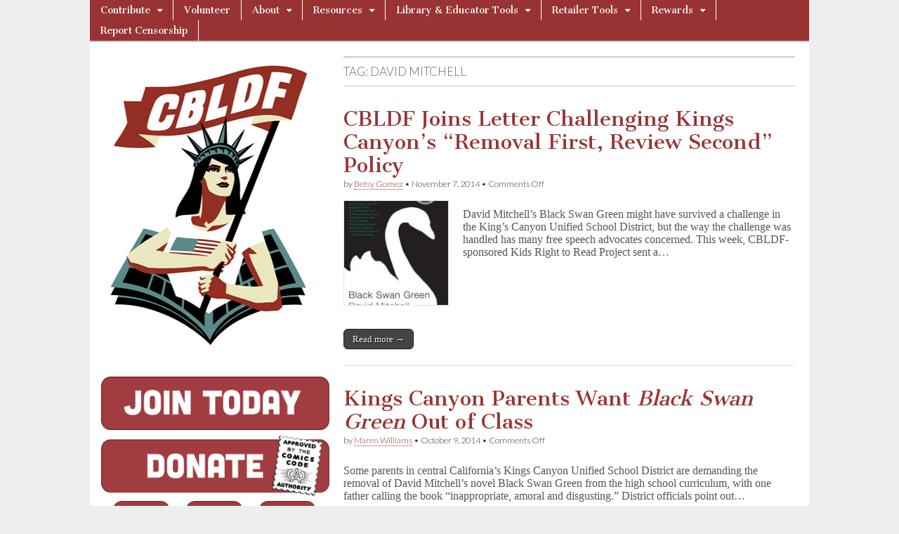

--- FILE ---
content_type: text/html; charset=UTF-8
request_url: https://cbldf.org/tag/david-mitchell/
body_size: 11868
content:
<!DOCTYPE html>
<html lang="en-US">
<head>
	<meta charset="UTF-8" />
	<meta name="viewport" content="width=device-width, initial-scale=1.0" />
	<link rel="profile" href="https://gmpg.org/xfn/11" />
	<link rel="pingback" href="https://cbldf.org/xmlrpc.php" />
	<title>david mitchell &#8211; Comic Book Legal Defense Fund</title>
<meta name='robots' content='max-image-preview:large' />
<link rel='dns-prefetch' href='//fonts.googleapis.com' />
<link rel="alternate" type="application/rss+xml" title="Comic Book Legal Defense Fund &raquo; Feed" href="https://cbldf.org/feed/" />
<link rel="alternate" type="application/rss+xml" title="Comic Book Legal Defense Fund &raquo; Comments Feed" href="https://cbldf.org/comments/feed/" />
<link rel="alternate" type="application/rss+xml" title="Comic Book Legal Defense Fund &raquo; david mitchell Tag Feed" href="https://cbldf.org/tag/david-mitchell/feed/" />
<script type="text/javascript">
/* <![CDATA[ */
window._wpemojiSettings = {"baseUrl":"https:\/\/s.w.org\/images\/core\/emoji\/15.0.3\/72x72\/","ext":".png","svgUrl":"https:\/\/s.w.org\/images\/core\/emoji\/15.0.3\/svg\/","svgExt":".svg","source":{"concatemoji":"https:\/\/cbldf.org\/wp-includes\/js\/wp-emoji-release.min.js?ver=51091720a8aa1f0f9c3c9c6baeda7143"}};
/*! This file is auto-generated */
!function(i,n){var o,s,e;function c(e){try{var t={supportTests:e,timestamp:(new Date).valueOf()};sessionStorage.setItem(o,JSON.stringify(t))}catch(e){}}function p(e,t,n){e.clearRect(0,0,e.canvas.width,e.canvas.height),e.fillText(t,0,0);var t=new Uint32Array(e.getImageData(0,0,e.canvas.width,e.canvas.height).data),r=(e.clearRect(0,0,e.canvas.width,e.canvas.height),e.fillText(n,0,0),new Uint32Array(e.getImageData(0,0,e.canvas.width,e.canvas.height).data));return t.every(function(e,t){return e===r[t]})}function u(e,t,n){switch(t){case"flag":return n(e,"\ud83c\udff3\ufe0f\u200d\u26a7\ufe0f","\ud83c\udff3\ufe0f\u200b\u26a7\ufe0f")?!1:!n(e,"\ud83c\uddfa\ud83c\uddf3","\ud83c\uddfa\u200b\ud83c\uddf3")&&!n(e,"\ud83c\udff4\udb40\udc67\udb40\udc62\udb40\udc65\udb40\udc6e\udb40\udc67\udb40\udc7f","\ud83c\udff4\u200b\udb40\udc67\u200b\udb40\udc62\u200b\udb40\udc65\u200b\udb40\udc6e\u200b\udb40\udc67\u200b\udb40\udc7f");case"emoji":return!n(e,"\ud83d\udc26\u200d\u2b1b","\ud83d\udc26\u200b\u2b1b")}return!1}function f(e,t,n){var r="undefined"!=typeof WorkerGlobalScope&&self instanceof WorkerGlobalScope?new OffscreenCanvas(300,150):i.createElement("canvas"),a=r.getContext("2d",{willReadFrequently:!0}),o=(a.textBaseline="top",a.font="600 32px Arial",{});return e.forEach(function(e){o[e]=t(a,e,n)}),o}function t(e){var t=i.createElement("script");t.src=e,t.defer=!0,i.head.appendChild(t)}"undefined"!=typeof Promise&&(o="wpEmojiSettingsSupports",s=["flag","emoji"],n.supports={everything:!0,everythingExceptFlag:!0},e=new Promise(function(e){i.addEventListener("DOMContentLoaded",e,{once:!0})}),new Promise(function(t){var n=function(){try{var e=JSON.parse(sessionStorage.getItem(o));if("object"==typeof e&&"number"==typeof e.timestamp&&(new Date).valueOf()<e.timestamp+604800&&"object"==typeof e.supportTests)return e.supportTests}catch(e){}return null}();if(!n){if("undefined"!=typeof Worker&&"undefined"!=typeof OffscreenCanvas&&"undefined"!=typeof URL&&URL.createObjectURL&&"undefined"!=typeof Blob)try{var e="postMessage("+f.toString()+"("+[JSON.stringify(s),u.toString(),p.toString()].join(",")+"));",r=new Blob([e],{type:"text/javascript"}),a=new Worker(URL.createObjectURL(r),{name:"wpTestEmojiSupports"});return void(a.onmessage=function(e){c(n=e.data),a.terminate(),t(n)})}catch(e){}c(n=f(s,u,p))}t(n)}).then(function(e){for(var t in e)n.supports[t]=e[t],n.supports.everything=n.supports.everything&&n.supports[t],"flag"!==t&&(n.supports.everythingExceptFlag=n.supports.everythingExceptFlag&&n.supports[t]);n.supports.everythingExceptFlag=n.supports.everythingExceptFlag&&!n.supports.flag,n.DOMReady=!1,n.readyCallback=function(){n.DOMReady=!0}}).then(function(){return e}).then(function(){var e;n.supports.everything||(n.readyCallback(),(e=n.source||{}).concatemoji?t(e.concatemoji):e.wpemoji&&e.twemoji&&(t(e.twemoji),t(e.wpemoji)))}))}((window,document),window._wpemojiSettings);
/* ]]> */
</script>
<style id='wp-emoji-styles-inline-css' type='text/css'>

	img.wp-smiley, img.emoji {
		display: inline !important;
		border: none !important;
		box-shadow: none !important;
		height: 1em !important;
		width: 1em !important;
		margin: 0 0.07em !important;
		vertical-align: -0.1em !important;
		background: none !important;
		padding: 0 !important;
	}
</style>
<link rel='stylesheet' id='wp-block-library-css' href='https://cbldf.org/wp-includes/css/dist/block-library/style.min.css?ver=51091720a8aa1f0f9c3c9c6baeda7143' type='text/css' media='all' />
<style id='pdfemb-pdf-embedder-viewer-style-inline-css' type='text/css'>
.wp-block-pdfemb-pdf-embedder-viewer{max-width:none}

</style>
<style id='classic-theme-styles-inline-css' type='text/css'>
/*! This file is auto-generated */
.wp-block-button__link{color:#fff;background-color:#32373c;border-radius:9999px;box-shadow:none;text-decoration:none;padding:calc(.667em + 2px) calc(1.333em + 2px);font-size:1.125em}.wp-block-file__button{background:#32373c;color:#fff;text-decoration:none}
</style>
<style id='global-styles-inline-css' type='text/css'>
:root{--wp--preset--aspect-ratio--square: 1;--wp--preset--aspect-ratio--4-3: 4/3;--wp--preset--aspect-ratio--3-4: 3/4;--wp--preset--aspect-ratio--3-2: 3/2;--wp--preset--aspect-ratio--2-3: 2/3;--wp--preset--aspect-ratio--16-9: 16/9;--wp--preset--aspect-ratio--9-16: 9/16;--wp--preset--color--black: #000000;--wp--preset--color--cyan-bluish-gray: #abb8c3;--wp--preset--color--white: #ffffff;--wp--preset--color--pale-pink: #f78da7;--wp--preset--color--vivid-red: #cf2e2e;--wp--preset--color--luminous-vivid-orange: #ff6900;--wp--preset--color--luminous-vivid-amber: #fcb900;--wp--preset--color--light-green-cyan: #7bdcb5;--wp--preset--color--vivid-green-cyan: #00d084;--wp--preset--color--pale-cyan-blue: #8ed1fc;--wp--preset--color--vivid-cyan-blue: #0693e3;--wp--preset--color--vivid-purple: #9b51e0;--wp--preset--gradient--vivid-cyan-blue-to-vivid-purple: linear-gradient(135deg,rgba(6,147,227,1) 0%,rgb(155,81,224) 100%);--wp--preset--gradient--light-green-cyan-to-vivid-green-cyan: linear-gradient(135deg,rgb(122,220,180) 0%,rgb(0,208,130) 100%);--wp--preset--gradient--luminous-vivid-amber-to-luminous-vivid-orange: linear-gradient(135deg,rgba(252,185,0,1) 0%,rgba(255,105,0,1) 100%);--wp--preset--gradient--luminous-vivid-orange-to-vivid-red: linear-gradient(135deg,rgba(255,105,0,1) 0%,rgb(207,46,46) 100%);--wp--preset--gradient--very-light-gray-to-cyan-bluish-gray: linear-gradient(135deg,rgb(238,238,238) 0%,rgb(169,184,195) 100%);--wp--preset--gradient--cool-to-warm-spectrum: linear-gradient(135deg,rgb(74,234,220) 0%,rgb(151,120,209) 20%,rgb(207,42,186) 40%,rgb(238,44,130) 60%,rgb(251,105,98) 80%,rgb(254,248,76) 100%);--wp--preset--gradient--blush-light-purple: linear-gradient(135deg,rgb(255,206,236) 0%,rgb(152,150,240) 100%);--wp--preset--gradient--blush-bordeaux: linear-gradient(135deg,rgb(254,205,165) 0%,rgb(254,45,45) 50%,rgb(107,0,62) 100%);--wp--preset--gradient--luminous-dusk: linear-gradient(135deg,rgb(255,203,112) 0%,rgb(199,81,192) 50%,rgb(65,88,208) 100%);--wp--preset--gradient--pale-ocean: linear-gradient(135deg,rgb(255,245,203) 0%,rgb(182,227,212) 50%,rgb(51,167,181) 100%);--wp--preset--gradient--electric-grass: linear-gradient(135deg,rgb(202,248,128) 0%,rgb(113,206,126) 100%);--wp--preset--gradient--midnight: linear-gradient(135deg,rgb(2,3,129) 0%,rgb(40,116,252) 100%);--wp--preset--font-size--small: 13px;--wp--preset--font-size--medium: 20px;--wp--preset--font-size--large: 36px;--wp--preset--font-size--x-large: 42px;--wp--preset--spacing--20: 0.44rem;--wp--preset--spacing--30: 0.67rem;--wp--preset--spacing--40: 1rem;--wp--preset--spacing--50: 1.5rem;--wp--preset--spacing--60: 2.25rem;--wp--preset--spacing--70: 3.38rem;--wp--preset--spacing--80: 5.06rem;--wp--preset--shadow--natural: 6px 6px 9px rgba(0, 0, 0, 0.2);--wp--preset--shadow--deep: 12px 12px 50px rgba(0, 0, 0, 0.4);--wp--preset--shadow--sharp: 6px 6px 0px rgba(0, 0, 0, 0.2);--wp--preset--shadow--outlined: 6px 6px 0px -3px rgba(255, 255, 255, 1), 6px 6px rgba(0, 0, 0, 1);--wp--preset--shadow--crisp: 6px 6px 0px rgba(0, 0, 0, 1);}:where(.is-layout-flex){gap: 0.5em;}:where(.is-layout-grid){gap: 0.5em;}body .is-layout-flex{display: flex;}.is-layout-flex{flex-wrap: wrap;align-items: center;}.is-layout-flex > :is(*, div){margin: 0;}body .is-layout-grid{display: grid;}.is-layout-grid > :is(*, div){margin: 0;}:where(.wp-block-columns.is-layout-flex){gap: 2em;}:where(.wp-block-columns.is-layout-grid){gap: 2em;}:where(.wp-block-post-template.is-layout-flex){gap: 1.25em;}:where(.wp-block-post-template.is-layout-grid){gap: 1.25em;}.has-black-color{color: var(--wp--preset--color--black) !important;}.has-cyan-bluish-gray-color{color: var(--wp--preset--color--cyan-bluish-gray) !important;}.has-white-color{color: var(--wp--preset--color--white) !important;}.has-pale-pink-color{color: var(--wp--preset--color--pale-pink) !important;}.has-vivid-red-color{color: var(--wp--preset--color--vivid-red) !important;}.has-luminous-vivid-orange-color{color: var(--wp--preset--color--luminous-vivid-orange) !important;}.has-luminous-vivid-amber-color{color: var(--wp--preset--color--luminous-vivid-amber) !important;}.has-light-green-cyan-color{color: var(--wp--preset--color--light-green-cyan) !important;}.has-vivid-green-cyan-color{color: var(--wp--preset--color--vivid-green-cyan) !important;}.has-pale-cyan-blue-color{color: var(--wp--preset--color--pale-cyan-blue) !important;}.has-vivid-cyan-blue-color{color: var(--wp--preset--color--vivid-cyan-blue) !important;}.has-vivid-purple-color{color: var(--wp--preset--color--vivid-purple) !important;}.has-black-background-color{background-color: var(--wp--preset--color--black) !important;}.has-cyan-bluish-gray-background-color{background-color: var(--wp--preset--color--cyan-bluish-gray) !important;}.has-white-background-color{background-color: var(--wp--preset--color--white) !important;}.has-pale-pink-background-color{background-color: var(--wp--preset--color--pale-pink) !important;}.has-vivid-red-background-color{background-color: var(--wp--preset--color--vivid-red) !important;}.has-luminous-vivid-orange-background-color{background-color: var(--wp--preset--color--luminous-vivid-orange) !important;}.has-luminous-vivid-amber-background-color{background-color: var(--wp--preset--color--luminous-vivid-amber) !important;}.has-light-green-cyan-background-color{background-color: var(--wp--preset--color--light-green-cyan) !important;}.has-vivid-green-cyan-background-color{background-color: var(--wp--preset--color--vivid-green-cyan) !important;}.has-pale-cyan-blue-background-color{background-color: var(--wp--preset--color--pale-cyan-blue) !important;}.has-vivid-cyan-blue-background-color{background-color: var(--wp--preset--color--vivid-cyan-blue) !important;}.has-vivid-purple-background-color{background-color: var(--wp--preset--color--vivid-purple) !important;}.has-black-border-color{border-color: var(--wp--preset--color--black) !important;}.has-cyan-bluish-gray-border-color{border-color: var(--wp--preset--color--cyan-bluish-gray) !important;}.has-white-border-color{border-color: var(--wp--preset--color--white) !important;}.has-pale-pink-border-color{border-color: var(--wp--preset--color--pale-pink) !important;}.has-vivid-red-border-color{border-color: var(--wp--preset--color--vivid-red) !important;}.has-luminous-vivid-orange-border-color{border-color: var(--wp--preset--color--luminous-vivid-orange) !important;}.has-luminous-vivid-amber-border-color{border-color: var(--wp--preset--color--luminous-vivid-amber) !important;}.has-light-green-cyan-border-color{border-color: var(--wp--preset--color--light-green-cyan) !important;}.has-vivid-green-cyan-border-color{border-color: var(--wp--preset--color--vivid-green-cyan) !important;}.has-pale-cyan-blue-border-color{border-color: var(--wp--preset--color--pale-cyan-blue) !important;}.has-vivid-cyan-blue-border-color{border-color: var(--wp--preset--color--vivid-cyan-blue) !important;}.has-vivid-purple-border-color{border-color: var(--wp--preset--color--vivid-purple) !important;}.has-vivid-cyan-blue-to-vivid-purple-gradient-background{background: var(--wp--preset--gradient--vivid-cyan-blue-to-vivid-purple) !important;}.has-light-green-cyan-to-vivid-green-cyan-gradient-background{background: var(--wp--preset--gradient--light-green-cyan-to-vivid-green-cyan) !important;}.has-luminous-vivid-amber-to-luminous-vivid-orange-gradient-background{background: var(--wp--preset--gradient--luminous-vivid-amber-to-luminous-vivid-orange) !important;}.has-luminous-vivid-orange-to-vivid-red-gradient-background{background: var(--wp--preset--gradient--luminous-vivid-orange-to-vivid-red) !important;}.has-very-light-gray-to-cyan-bluish-gray-gradient-background{background: var(--wp--preset--gradient--very-light-gray-to-cyan-bluish-gray) !important;}.has-cool-to-warm-spectrum-gradient-background{background: var(--wp--preset--gradient--cool-to-warm-spectrum) !important;}.has-blush-light-purple-gradient-background{background: var(--wp--preset--gradient--blush-light-purple) !important;}.has-blush-bordeaux-gradient-background{background: var(--wp--preset--gradient--blush-bordeaux) !important;}.has-luminous-dusk-gradient-background{background: var(--wp--preset--gradient--luminous-dusk) !important;}.has-pale-ocean-gradient-background{background: var(--wp--preset--gradient--pale-ocean) !important;}.has-electric-grass-gradient-background{background: var(--wp--preset--gradient--electric-grass) !important;}.has-midnight-gradient-background{background: var(--wp--preset--gradient--midnight) !important;}.has-small-font-size{font-size: var(--wp--preset--font-size--small) !important;}.has-medium-font-size{font-size: var(--wp--preset--font-size--medium) !important;}.has-large-font-size{font-size: var(--wp--preset--font-size--large) !important;}.has-x-large-font-size{font-size: var(--wp--preset--font-size--x-large) !important;}
:where(.wp-block-post-template.is-layout-flex){gap: 1.25em;}:where(.wp-block-post-template.is-layout-grid){gap: 1.25em;}
:where(.wp-block-columns.is-layout-flex){gap: 2em;}:where(.wp-block-columns.is-layout-grid){gap: 2em;}
:root :where(.wp-block-pullquote){font-size: 1.5em;line-height: 1.6;}
</style>
<link rel='stylesheet' id='parente2-style-css' href='https://cbldf.org/wp-content/themes/magazine-basic/style.css?ver=51091720a8aa1f0f9c3c9c6baeda7143' type='text/css' media='all' />
<link rel='stylesheet' id='childe2-style-css' href='https://cbldf.org/wp-content/themes/ComicBookLegalDefenseFund/style.css?ver=51091720a8aa1f0f9c3c9c6baeda7143' type='text/css' media='all' />
<link rel='stylesheet' id='google_fonts-css' href='//fonts.googleapis.com/css?family=Cantata+One|Lato:300,700' type='text/css' media='all' />
<link rel='stylesheet' id='theme_stylesheet-css' href='https://cbldf.org/wp-content/themes/ComicBookLegalDefenseFund/style.css?ver=51091720a8aa1f0f9c3c9c6baeda7143' type='text/css' media='all' />
<link rel='stylesheet' id='font_awesome-css' href='https://cbldf.org/wp-content/themes/magazine-basic/library/css/font-awesome.css?ver=4.7.0' type='text/css' media='all' />
<!--n2css--><!--n2js--><script type="text/javascript" src="https://cbldf.org/wp-includes/js/jquery/jquery.min.js?ver=3.7.1" id="jquery-core-js"></script>
<script type="text/javascript" src="https://cbldf.org/wp-includes/js/jquery/jquery-migrate.min.js?ver=3.4.1" id="jquery-migrate-js"></script>
<link rel="https://api.w.org/" href="https://cbldf.org/wp-json/" /><link rel="alternate" title="JSON" type="application/json" href="https://cbldf.org/wp-json/wp/v2/tags/751" /><link rel="EditURI" type="application/rsd+xml" title="RSD" href="https://cbldf.org/xmlrpc.php?rsd" />
<style>
#site-title a,#site-description{position:absolute !important;clip:rect(1px 1px 1px 1px);clip:rect(1px, 1px, 1px, 1px)}
#page{background-color:#ffffff}
.entry-meta a,.entry-content a,.widget a{color:#993333}
</style>
	<style type="text/css" id="custom-background-css">
body.custom-background { background-image: url("https://cbldf.org/wp-content/themes/magazine-basic/library/images/solid.png"); background-position: left top; background-size: auto; background-repeat: repeat; background-attachment: scroll; }
</style>
	<link rel="icon" href="https://cbldf.org/wp-content/uploads/2020/05/cropped-SiteIcon-1-32x32.png" sizes="32x32" />
<link rel="icon" href="https://cbldf.org/wp-content/uploads/2020/05/cropped-SiteIcon-1-192x192.png" sizes="192x192" />
<link rel="apple-touch-icon" href="https://cbldf.org/wp-content/uploads/2020/05/cropped-SiteIcon-1-180x180.png" />
<meta name="msapplication-TileImage" content="https://cbldf.org/wp-content/uploads/2020/05/cropped-SiteIcon-1-270x270.png" />
		<style type="text/css" id="wp-custom-css">
			body {
    font-family: serif;
}
h2.entry-title.taggedlink a {
    color: #993333!important;
}
img#site-logo-main {
    width: 100%;
}
.textwidget.custom-html-widget {
    padding: 0;
}
nav#site-navigation {
    background: #993333;
}
div#page {
    max-width: 1024px;
}
aside#custom_html-3 {
    border: none;
}
div#secondary {
    padding: 0;
}
.widget {
    background: none;
}
#footer {
    max-width: 1024px;
    position: relative;
    left: 50%;
    transform: translateX(-50%);
	  width: 100%;
    font-size: 11px;
    border-top: 2px solid #aaa;
    background: #fff;
    color: #444;
  	text-shadow: none;
    height: 40px;
}
#footer a {
    color: #444;
}
span.fl {
    position: relative;
    left: 50%;
    transform: translateX(-50%);
}
p.copyright.c12 .fr {
    display: none;
}
#page {
    margin: 0 auto 0px!important;
}
div#banners-sidebar {
    padding-left: 16px;
}
.post-category {
    display: none;
}
.fpm_readon a {
    clear: both;
    text-align: center;
    display: block;
    color: #fff;
    margin: 12px 0;
    background: #aaa;
    padding: 0px 8px;
    font-size: 11px;
    line-height: 20px;
    float: left;
}
.home .entry-content img {
    width: 60%;
    float: left;
    margin-right: 20px!important;
}
div#primary > .row > article img {
    width: 33%;
    float: left;
    margin-right: 20px!important;
}
#site-navigation li:hover {
    background: #6c2219;
}
ul.sub-menu {
    background: #993333!important;
}
#site-navigation li li:hover {
    background: #6c2219;
}
body.custom-background {
    background-image: none;
    background: #eee;
}
#main {
margin-top: -20px;
    border-top: 2px solid #ccc;
    padding-top: 20px;
}
.menus li a {
    padding: 4px 15px;
	  text-shadow: none;  
}
img#site-logo-main {
    width: 88%;
    position: relative;
    left: 50%;
    transform: translateX(-50%);
}
#page {
    box-shadow: none;
}
/*.entry-content > p:first-child {
    display: none;
}*/
.widget {
    border: none;
}
aside#custom_html-3 {
    padding: 0;
    margin: 0;
}
aside#custom_html-6 iframe {
    height: 200px;
    margin-left: 12px;
}

div#follow img {
    width: 90px;
    margin: 0 7px;
}

.n2-section-smartslider {
    position: relative;
    width: 100%;
    border: 5px solid #669999;
    margin-bottom: 16px;
}

body, .n2-ss-slider .n2-ow {
    font-family: serif!important;
}
.hungryfeed_items td {
    border: 0!important;
}
p {
    line-height: 18px;
}
h2.headline {
    display: none;
}

div.hungryfeed_item {
    margin-bottom: 40px!important;
}

aside#text-2 h3 {
    font-size: 24px;
    font-weight: 700;
}

div#posts-pagination {
    display: none;
}

aside#custom_html-4 {
    padding: 0;
    margin: 0;
    width: 80%;
    margin-left: 20px;
}

/*.entry-content p {
   display: inline-block;
}*/

.home .entry-content p {
   display: block;
}
@media screen and (min-width:767px) {
.menus ul ul li:hover > ul {
    width: min-content!important;
}

#site-navigation li a {
    width: max-content!important;
}

.menus ul li:hover > ul {
    width: min-content!important;
}

ul#menu-top-menu > li#menu-item-8311 > .sub-menu > .menu-item > a {
    width: 300px!important;
}	
}

p {
  font-size: 16px; /* Adjust the font size as needed */
}


ul.wp-block-list li {
	font-size: 16px;
    line-height: 1.15; /* Adjust this value as needed */
}

.entry-content ul li {
         padding-bottom: 15px;
       }

/*
.single-post div#primary img { position: relative; left: 50%; transform: translateX(-50%); }*/		</style>
		</head>

<body data-rsssl=1 class="archive tag tag-david-mitchell tag-751 custom-background">
	<div id="page" class="grid  ">
		<header id="header" class="row" role="banner">
			<div class="c12">
				<div id="mobile-menu">
					<a href="#" class="left-menu"><i class="fa fa-reorder"></i></a>
					<a href="#"><i class="fa fa-search"></i></a>
				</div>
				<div id="drop-down-search"><form role="search" method="get" class="search-form" action="https://cbldf.org/">
				<label>
					<span class="screen-reader-text">Search for:</span>
					<input type="search" class="search-field" placeholder="Search &hellip;" value="" name="s" />
				</label>
				<input type="submit" class="search-submit" value="Search" />
			</form></div>

								<div class="title-logo-wrapper remove">
										<div class="header-group">
												<div id="site-title"><a href="https://cbldf.org" title="Comic Book Legal Defense Fund" rel="home">Comic Book Legal Defense Fund</a></div>
											</div>
				</div>

				
				<div id="nav-wrapper">
					<div class="nav-content">
						<nav id="site-navigation" class="menus clearfix" role="navigation">
							<h3 class="screen-reader-text">Main menu</h3>
							<a class="screen-reader-text" href="#primary" title="Skip to content">Skip to content</a>
							<div id="main-menu" class="menu-top-menu-container"><ul id="menu-top-menu" class="menu"><li id="menu-item-6795" class="menu-item menu-item-type-post_type menu-item-object-page menu-item-has-children sub-menu-parent menu-item-6795"><a href="https://cbldf.org/contribute/">Contribute</a>
<ul class="sub-menu">
	<li id="menu-item-44905" class="menu-item menu-item-type-post_type menu-item-object-page menu-item-44905"><a href="https://cbldf.org/contribute/membership-2/">Membership</a>
	<li id="menu-item-44374" class="menu-item menu-item-type-post_type menu-item-object-page menu-item-44374"><a href="https://cbldf.org/contribute/donate-2/">Donate</a>
	<li id="menu-item-41383" class="menu-item menu-item-type-custom menu-item-object-custom menu-item-41383"><a href="https://cbldf.myshopify.com/collections/memberships">Renew Today</a>
</ul>

<li id="menu-item-44896" class="menu-item menu-item-type-post_type menu-item-object-page menu-item-44896"><a href="https://cbldf.org/contribute/volunteer/">Volunteer</a>
<li id="menu-item-8304" class="menu-item menu-item-type-post_type menu-item-object-page menu-item-has-children sub-menu-parent menu-item-8304"><a href="https://cbldf.org/about-2/">About</a>
<ul class="sub-menu">
	<li id="menu-item-8305" class="menu-item menu-item-type-post_type menu-item-object-page menu-item-8305"><a href="https://cbldf.org/f-a-q/">F.A.Q.</a>
	<li id="menu-item-9586" class="menu-item menu-item-type-post_type menu-item-object-page menu-item-9586"><a href="https://cbldf.org/about-us/contact/">Contact</a>
	<li id="menu-item-8306" class="menu-item menu-item-type-post_type menu-item-object-page menu-item-8306"><a href="https://cbldf.org/about-us/staff/">Staff</a>
	<li id="menu-item-44902" class="menu-item menu-item-type-post_type menu-item-object-page menu-item-44902"><a href="https://cbldf.org/about-us/board-members-2/">CBLDF Boards</a>
	<li id="menu-item-36043" class="menu-item menu-item-type-post_type menu-item-object-page menu-item-36043"><a href="https://cbldf.org/bylaws/">Bylaws</a>
	<li id="menu-item-47946" class="menu-item menu-item-type-post_type menu-item-object-page menu-item-47946"><a href="https://cbldf.org/financial-data/">Form 990s</a>
	<li id="menu-item-48160" class="menu-item menu-item-type-post_type menu-item-object-page menu-item-48160"><a href="https://cbldf.org/about-2/dale-cendali-prize/">Dale Cendali Prize</a>
	<li id="menu-item-44893" class="menu-item menu-item-type-post_type menu-item-object-page menu-item-44893"><a href="https://cbldf.org/about-us/corporate-members-2/">Corporate Members</a>
	<li id="menu-item-13186" class="menu-item menu-item-type-post_type menu-item-object-page menu-item-13186"><a href="https://cbldf.org/about-us/retail-members/">Retail Members</a>
</ul>

<li id="menu-item-8311" class="menu-item menu-item-type-post_type menu-item-object-page menu-item-has-children sub-menu-parent menu-item-8311"><a href="https://cbldf.org/resources/">Resources</a>
<ul class="sub-menu">
	<li id="menu-item-41386" class="menu-item menu-item-type-custom menu-item-object-custom menu-item-has-children sub-menu-parent menu-item-41386"><a href="http://cbldf-media">Media</a>
	<ul class="sub-menu">
		<li id="menu-item-22841" class="menu-item menu-item-type-post_type menu-item-object-page menu-item-22841"><a href="https://cbldf.org/cbldf-defender/"><em>CBLDF Defender</em></a>
		<li id="menu-item-22492" class="menu-item menu-item-type-post_type menu-item-object-page menu-item-22492"><a href="https://cbldf.org/podcast/">Radio Free Comix: The CBLDF Podcast</a>
		<li id="menu-item-14061" class="menu-item menu-item-type-post_type menu-item-object-page menu-item-14061"><a href="https://cbldf.org/downloads/">Downloads</a>
	</ul>

	<li id="menu-item-8312" class="menu-item menu-item-type-post_type menu-item-object-page menu-item-8312"><a href="https://cbldf.org/banned-comic/">Banned Comics: Case Files</a>
	<li id="menu-item-41380" class="menu-item menu-item-type-custom menu-item-object-custom menu-item-has-children sub-menu-parent menu-item-41380"><a href="https://cbldf.org/diverse-voices">Diverse Voices</a>
	<ul class="sub-menu">
		<li id="menu-item-26740" class="menu-item menu-item-type-post_type menu-item-object-page menu-item-26740"><a href="https://cbldf.org/she-changed-comics/">She Changed Comics</a>
		<li id="menu-item-26549" class="menu-item menu-item-type-post_type menu-item-object-page menu-item-26549"><a href="https://cbldf.org/profiles-in-black-cartooning/">Profiles in Black Cartooning</a>
	</ul>

	<li id="menu-item-8368" class="menu-item menu-item-type-post_type menu-item-object-page menu-item-8368"><a href="https://cbldf.org/resources/customs/">Customs</a>
	<li id="menu-item-8358" class="menu-item menu-item-type-post_type menu-item-object-page menu-item-8358"><a href="https://cbldf.org/the-comics-code/">The Comics Code</a>
	<li id="menu-item-8370" class="menu-item menu-item-type-post_type menu-item-object-page menu-item-8370"><a href="https://cbldf.org/resources/history-of-comics-censorship/">History of Comics Censorship</a>
	<li id="menu-item-8351" class="menu-item menu-item-type-post_type menu-item-object-page menu-item-has-children sub-menu-parent menu-item-8351"><a href="https://cbldf.org/cbldf-case-files/">Case Files</a>
	<ul class="sub-menu">
		<li id="menu-item-13698" class="menu-item menu-item-type-post_type menu-item-object-page menu-item-has-children sub-menu-parent menu-item-13698"><a href="https://cbldf.org/about-us/case-files/cbldf-case-files/">CBLDF Case Files</a>
		<ul class="sub-menu">
			<li id="menu-item-8343" class="menu-item menu-item-type-post_type menu-item-object-page menu-item-8343"><a href="https://cbldf.org/about-us/case-files/cbldf-case-files/cbldf-case-files-canada-customs-case/">CBLDF Case Files – R. v. Matheson</a>
			<li id="menu-item-8346" class="menu-item menu-item-type-post_type menu-item-object-page menu-item-8346"><a href="https://cbldf.org/about-us/case-files/cbldf-case-files/handley/">CBLDF Case Files – U.S. v. Handley</a>
			<li id="menu-item-8350" class="menu-item menu-item-type-post_type menu-item-object-page menu-item-8350"><a href="https://cbldf.org/about-us/case-files/cbldf-case-files/cbldf-case-files-schwarzenegger-v-ema/">CBLDF Case Files — Brown v. EMA</a>
			<li id="menu-item-8341" class="menu-item menu-item-type-post_type menu-item-object-page menu-item-8341"><a href="https://cbldf.org/about-us/case-files/cbldf-case-files/gordon-lee/">CBLDF Case Files – Georgia v. Gordon Lee</a>
			<li id="menu-item-8345" class="menu-item menu-item-type-post_type menu-item-object-page menu-item-8345"><a href="https://cbldf.org/about-us/case-files/cbldf-case-files/customs/">CBLDF Case Files – Top Shelf v. U.S. Customs</a>
			<li id="menu-item-8348" class="menu-item menu-item-type-post_type menu-item-object-page menu-item-8348"><a href="https://cbldf.org/about-us/case-files/cbldf-case-files/cbldf-case-files-kraft-foods-v-helm/">CBLDF Case Files — Kraft Foods v. Helm</a>
			<li id="menu-item-8344" class="menu-item menu-item-type-post_type menu-item-object-page menu-item-8344"><a href="https://cbldf.org/about-us/case-files/cbldf-case-files/castillo/">CBLDF Case Files – Texas v. Castillo</a>
			<li id="menu-item-8349" class="menu-item menu-item-type-post_type menu-item-object-page menu-item-8349"><a href="https://cbldf.org/about-us/case-files/cbldf-case-files/dwyer/">CBLDF Case Files — Starbucks v. Dwyer</a>
			<li id="menu-item-8338" class="menu-item menu-item-type-post_type menu-item-object-page menu-item-8338"><a href="https://cbldf.org/about-us/case-files/cbldf-case-files/jonah-hex/">CBLDF Case Files –  Winter Bros. v. DC Comics</a>
			<li id="menu-item-8342" class="menu-item menu-item-type-post_type menu-item-object-page menu-item-8342"><a href="https://cbldf.org/about-us/case-files/cbldf-case-files/planet-comics/">CBLDF Case Files – Oklahoma v. Planet Comics</a>
			<li id="menu-item-8340" class="menu-item menu-item-type-post_type menu-item-object-page menu-item-8340"><a href="https://cbldf.org/about-us/case-files/cbldf-case-files/cbldf-case-files-mike-diana/">CBLDF Case Files – Florida v. Mike Diana</a>
			<li id="menu-item-8339" class="menu-item menu-item-type-post_type menu-item-object-page menu-item-8339"><a href="https://cbldf.org/about-us/case-files/cbldf-case-files/paul-mavrides/">CBLDF Case Files – California BOE v. Paul Mavrides</a>
			<li id="menu-item-8347" class="menu-item menu-item-type-post_type menu-item-object-page menu-item-has-children sub-menu-parent menu-item-8347"><a href="https://cbldf.org/about-us/case-files/cbldf-case-files/correa/">CBLDF Case Files — Illinois v. Correa</a>
			<ul class="sub-menu">
				<li id="menu-item-8406" class="menu-item menu-item-type-post_type menu-item-object-page menu-item-8406"><a href="https://cbldf.org/about-us/case-files/cbldf-case-files/correa/people-v-correa/">People v. Correa</a>
			</ul>

		</ul>

		<li id="menu-item-13699" class="menu-item menu-item-type-post_type menu-item-object-page menu-item-has-children sub-menu-parent menu-item-13699"><a href="https://cbldf.org/about-us/case-files/obscenity-case-files/">Obscenity Case Files</a>
		<ul class="sub-menu">
			<li id="menu-item-13700" class="menu-item menu-item-type-post_type menu-item-object-page menu-item-13700"><a href="https://cbldf.org/about-us/case-files/obscenity-case-files/obscenity-case-files-people-of-new-york-v-kirkpatrick-zap-comix-4/">Obscenity Case Files: <em>People of New York v. Kirkpatrick</em> (<em>Zap Comix</em> #4)</a>
			<li id="menu-item-13701" class="menu-item menu-item-type-post_type menu-item-object-page menu-item-13701"><a href="https://cbldf.org/about-us/case-files/obscenity-case-files/obscenity-case-files-fcc-v-pacifica-foundation-george-carlins-seven-dirty-words/">Obscenity Case Files: <em>FCC v. Pacifica Foundation</em> (George Carlin’s Seven Dirty Words)</a>
			<li id="menu-item-13703" class="menu-item menu-item-type-post_type menu-item-object-page menu-item-13703"><a href="https://cbldf.org/about-us/case-files/obscenity-case-files/obscenity-case-files-united-states-v-one-book-called-ulysses/">Obscenity Case Files: <em>United States v. One Book Called “Ulysses”</em></a>
			<li id="menu-item-13702" class="menu-item menu-item-type-post_type menu-item-object-page menu-item-13702"><a href="https://cbldf.org/about-us/case-files/obscenity-case-files/obscenity-case-files-tinker-v-des-moines-independent-community-school-district/">Obscenity Case Files: <em>Tinker v. Des Moines Independent Community School District</em></a>
			<li id="menu-item-13704" class="menu-item menu-item-type-post_type menu-item-object-page menu-item-13704"><a href="https://cbldf.org/about-us/case-files/obscenity-case-files/obscenity-case-files-jacobellis-v-ohio-i-know-it-when-i-see-it/">Obscenity Case Files: <em>Jacobellis v. Ohio</em> (“I know it when I see it”)</a>
			<li id="menu-item-13706" class="menu-item menu-item-type-post_type menu-item-object-page menu-item-13706"><a href="https://cbldf.org/about-us/case-files/obscenity-case-files/obscenity-case-files-joseph-burstyn-inc-v-wilson-the-mircale-decision/">Obscenity Case Files: <em>Joseph Burstyn, Inc. v. Wilson</em> (The Mircale Decision)</a>
			<li id="menu-item-13705" class="menu-item menu-item-type-post_type menu-item-object-page menu-item-13705"><a href="https://cbldf.org/about-us/case-files/obscenity-case-files/obscenity-case-files-pope-v-illinois/">Obscenity Case Files: <em>Pope v. Illinois</em></a>
			<li id="menu-item-13707" class="menu-item menu-item-type-post_type menu-item-object-page menu-item-13707"><a href="https://cbldf.org/about-us/case-files/obscenity-case-files/people-v-bruce-the-lenny-bruce-trial/">Obscenity Case Files: <em>People v. Bruce</em> (The Lenny Bruce Trial)</a>
		</ul>

		<li id="menu-item-8356" class="menu-item menu-item-type-post_type menu-item-object-page menu-item-has-children sub-menu-parent menu-item-8356"><a href="https://cbldf.org/noteworthy-cases/">Noteworthy Cases</a>
		<ul class="sub-menu">
			<li id="menu-item-8352" class="menu-item menu-item-type-post_type menu-item-object-page menu-item-has-children sub-menu-parent menu-item-8352"><a href="https://cbldf.org/people-v-kirkpatrick/">People v. Kirkpatrick</a>
			<ul class="sub-menu">
				<li id="menu-item-8354" class="menu-item menu-item-type-post_type menu-item-object-page menu-item-8354"><a href="https://cbldf.org/people-v-kirkpatrick-criminal-court-of-ny-1970/">People v. Kirkpatrick, Criminal Court of NY (1970)</a>
				<li id="menu-item-8353" class="menu-item menu-item-type-post_type menu-item-object-page menu-item-8353"><a href="https://cbldf.org/people-v-kirkpatrick-ny-state-court-of-appeals-1973/">People v. Kirkpatrick, NY State Court of Appeals (1973)</a>
			</ul>

			<li id="menu-item-8355" class="menu-item menu-item-type-post_type menu-item-object-page menu-item-8355"><a href="https://cbldf.org/miller-v-california/">Miller v. California</a>
		</ul>

	</ul>

	<li id="menu-item-8381" class="menu-item menu-item-type-post_type menu-item-object-page menu-item-has-children sub-menu-parent menu-item-8381"><a href="https://cbldf.org/manga/">Manga</a>
	<ul class="sub-menu">
		<li id="menu-item-8378" class="menu-item menu-item-type-post_type menu-item-object-page menu-item-8378"><a href="https://cbldf.org/criminal-prosecutions-of-manga/">Criminal Prosecutions of Manga</a>
		<li id="menu-item-41385" class="menu-item menu-item-type-post_type menu-item-object-page menu-item-41385"><a href="https://cbldf.org/resources/manga-book-club-handbook/">Manga Book Club Handbook</a>
	</ul>

	<li id="menu-item-14060" class="menu-item menu-item-type-post_type menu-item-object-page menu-item-14060"><a href="https://cbldf.org/further-reading/">Further Reading</a>
	<li id="menu-item-39729" class="menu-item menu-item-type-post_type menu-item-object-page menu-item-39729"><a href="https://cbldf.org/webinars/">Webinars</a>
</ul>

<li id="menu-item-8380" class="menu-item menu-item-type-post_type menu-item-object-page menu-item-has-children sub-menu-parent menu-item-8380"><a href="https://cbldf.org/librarian-tools/">Library &#038; Educator Tools</a>
<ul class="sub-menu">
	<li id="menu-item-22753" class="menu-item menu-item-type-post_type menu-item-object-page menu-item-22753"><a href="https://cbldf.org/adding-graphic-novels/">Adding Graphic Novels to Your Library or Classroom Collection</a>
	<li id="menu-item-41080" class="menu-item menu-item-type-post_type menu-item-object-page menu-item-41080"><a href="https://cbldf.org/book-clubs/">Book Clubs</a>
	<li id="menu-item-33076" class="menu-item menu-item-type-post_type menu-item-object-page menu-item-33076"><a href="https://cbldf.org/panel-power/">Panel Power</a>
	<li id="menu-item-14058" class="menu-item menu-item-type-post_type menu-item-object-page menu-item-14058"><a href="https://cbldf.org/resources/raising-a-reader/">Raising a Reader! How Comics &#038; Graphic Novels Can Help Your Kids Love To Read!</a>
	<li id="menu-item-16683" class="menu-item menu-item-type-post_type menu-item-object-page menu-item-16683"><a href="https://cbldf.org/using-graphic-novels/">Using Graphic Novels in Education</a>
	<li id="menu-item-22758" class="menu-item menu-item-type-post_type menu-item-object-page menu-item-22758"><a href="https://cbldf.org/cbldf-discussion-guides/">CBLDF Discussion Guides</a>
	<li id="menu-item-22899" class="menu-item menu-item-type-post_type menu-item-object-page menu-item-22899"><a href="https://cbldf.org/librarian-tools/cbldf-banned-books-week-handbook/">CBLDF Banned Books Week Handbook</a>
	<li id="menu-item-39730" class="menu-item menu-item-type-post_type menu-item-object-page menu-item-39730"><a href="https://cbldf.org/know-your-rights/">Know Your Rights: Student Rights Fact Sheet</a>
	<li id="menu-item-39732" class="menu-item menu-item-type-post_type menu-item-object-page menu-item-39732"><a href="https://cbldf.org/certified_retailers/">CBLDF Certified Stores</a>
	<li id="menu-item-26426" class="menu-item menu-item-type-post_type menu-item-object-page menu-item-26426"><a href="https://cbldf.org/librarian-tools/working-with-libraries-a-handbook-for-comics-creators/">Working With Libraries! A Handbook For Comics Creators</a>
	<li id="menu-item-8379" class="menu-item menu-item-type-post_type menu-item-object-page menu-item-8379"><a href="https://cbldf.org/graphic-novels-suggestions-for-librarians/">Graphic Novels: Suggestions for Librarians</a>
</ul>

<li id="menu-item-40741" class="menu-item menu-item-type-post_type menu-item-object-page menu-item-has-children sub-menu-parent menu-item-40741"><a title="Retail Tools" href="https://cbldf.org/resources/retailer-resources/">Retailer Tools</a>
<ul class="sub-menu">
	<li id="menu-item-43916" class="menu-item menu-item-type-post_type menu-item-object-page menu-item-43916"><a target="_blank" rel="noopener" href="https://cbldf.org/retailer-tools/social-media-and-digital-resources/">Social Media and Digital Resources</a>
	<li id="menu-item-43929" class="menu-item menu-item-type-post_type menu-item-object-page menu-item-43929"><a target="_blank" rel="noopener" href="https://cbldf.org/retailer-tools/book-club-and-community-resources/">Book Club and Community Resources</a>
	<li id="menu-item-43899" class="menu-item menu-item-type-post_type menu-item-object-page menu-item-43899"><a target="_blank" rel="noopener" href="https://cbldf.org/retailer-tools/free-retailer-webinars/">Free Retailer Webinars</a>
	<li id="menu-item-43922" class="menu-item menu-item-type-post_type menu-item-object-page menu-item-43922"><a target="_blank" rel="noopener" href="https://cbldf.org/retailer-tools/know-your-rights-a-retailer-resource/">Know Your Rights</a>
</ul>

<li id="menu-item-14063" class="menu-item menu-item-type-custom menu-item-object-custom menu-item-has-children sub-menu-parent menu-item-14063"><a href="http://cbldf.myshopify.com/">Rewards</a>
<ul class="sub-menu">
	<li id="menu-item-14064" class="menu-item menu-item-type-custom menu-item-object-custom menu-item-14064"><a href="https://cbldf.myshopify.com/collections/general-membership">Membership</a>
	<li id="menu-item-14067" class="menu-item menu-item-type-custom menu-item-object-custom menu-item-14067"><a href="https://cbldf.myshopify.com/">Premiums</a>
	<li id="menu-item-41796" class="menu-item menu-item-type-custom menu-item-object-custom menu-item-41796"><a href="https://teespring.com/stores/cbldf">CBLDF at Teespring</a>
</ul>

<li id="menu-item-45265" class="menu-item menu-item-type-post_type menu-item-object-page menu-item-45265"><a href="https://cbldf.org/report-censorship/">Report Censorship</a>
</ul></div>						</nav><!-- #site-navigation -->

											</div>
				</div>

			</div><!-- .c12 -->
		</header><!-- #header.row -->

		<div id="main" class="row">
	<section id="primary" class="c8 fr" role="main">

		
			<header id="archive-header">
				<h1 class="page-title">Tag: <span>david mitchell</span></h1>			</header><!-- #archive-header -->

				<article id="post-19875" class="post-19875 post type-post status-publish format-standard has-post-thumbnail hentry category-community category-education category-headline category-homepage category-news-blog tag-black-swan-green tag-challenged-for-sexual-content tag-david-mitchell tag-kings-county tag-krrp tag-ncac">

	    <header>
    <h2 class="entry-title taggedlink"><a href="https://cbldf.org/2014/11/cbldf-joins-letter-challenging-kings-canyons-removal-first-review-second-policy/" rel="bookmark">CBLDF Joins Letter Challenging Kings Canyon&#8217;s &#8220;Removal First, Review Second&#8221; Policy</a></h2>
    <div class="entry-meta">
        by <span class="vcard author"><span class="fn"><a href="https://cbldf.org/author/bgomez/" title="Posts by Betsy Gomez" rel="author">Betsy Gomez</a></span></span>&nbsp;&bull;&nbsp;<time class="published" datetime="2014-11-07">November 7, 2014</time>&nbsp;&bull;&nbsp;<span>Comments Off<span class="screen-reader-text"> on CBLDF Joins Letter Challenging Kings Canyon&#8217;s &#8220;Removal First, Review Second&#8221; Policy</span></span>    </div>
</header>

	    <div class="entry-content">
		    <a href="https://cbldf.org/2014/11/cbldf-joins-letter-challenging-kings-canyons-removal-first-review-second-policy/"><img width="150" height="150" src="https://cbldf.org/wp-content/uploads/2014/10/14316-150x150.jpg" class="alignleft wp-post-image" alt="" decoding="async" /></a><p>David Mitchell&#8217;s Black Swan Green might have survived a challenge in the King&#8217;s Canyon Unified School District, but the way the challenge was handled has many free speech advocates concerned. This week, CBLDF-sponsored Kids Right to Read Project sent a&hellip;</p>
<p class="more-link-p"><a class="more-link" href="https://cbldf.org/2014/11/cbldf-joins-letter-challenging-kings-canyons-removal-first-review-second-policy/">Read more &rarr;</a></p>
	    </div><!-- .entry-content -->

	    
	</article><!-- #post-19875 -->	<article id="post-19609" class="post-19609 post type-post status-publish format-standard hentry category-headline category-homepage category-news-blog tag-black-swan-green tag-california tag-challenged-for-profanity tag-challenged-for-religious-viewpoint tag-challenged-for-sex tag-classroom tag-david-mitchell tag-school-library">

	    <header>
    <h2 class="entry-title taggedlink"><a href="https://cbldf.org/2014/10/kings-canyon-parents-want-black-swan-green-out-of-class/" rel="bookmark">Kings Canyon Parents Want <em>Black Swan Green</em> Out of Class</a></h2>
    <div class="entry-meta">
        by <span class="vcard author"><span class="fn"><a href="https://cbldf.org/author/mwilliams/" title="Posts by Maren Williams" rel="author">Maren Williams</a></span></span>&nbsp;&bull;&nbsp;<time class="published" datetime="2014-10-09">October 9, 2014</time>&nbsp;&bull;&nbsp;<span>Comments Off<span class="screen-reader-text"> on Kings Canyon Parents Want <em>Black Swan Green</em> Out of Class</span></span>    </div>
</header>

	    <div class="entry-content">
		    <p>Some parents in central California’s Kings Canyon Unified School District are demanding the removal of David Mitchell’s novel Black Swan Green from the high school curriculum, with one father calling the book “inappropriate, amoral and disgusting.” District officials point out&hellip;</p>
<p class="more-link-p"><a class="more-link" href="https://cbldf.org/2014/10/kings-canyon-parents-want-black-swan-green-out-of-class/">Read more &rarr;</a></p>
	    </div><!-- .entry-content -->

	    
	</article><!-- #post-19609 -->
	</section><!-- #primary.c8 -->

	<div id="secondary" class="c4" role="complementary">
		<aside id="custom_html-2" class="widget_text widget widget_custom_html"><div class="textwidget custom-html-widget"><div id='logo-container'><a href='/'><img src='https://cbldf.org/wp-content/themes/ComicBookLegalDefenseFund/images/cbldf_logo.jpg' id='site-logo-main' alt='logo'></a></div></div></aside><aside id="custom_html-3" class="widget_text widget widget_custom_html"><div class="textwidget custom-html-widget"><div id='banners-sidebar'><a href="/contribute/membership/"><img src="/wp-content/uploads/2020/04/btn_join1.png"></a>

<a href="/contribute/donate/"><img src="/wp-content/uploads/2020/04/btn_donate1.png"></a>

<div id='follow' style="/*background:url('/wp-content/uploads/2013/09/socialbg.jpg') no-repeat; width:300px; height:70px;*/">
<a href="https://www.facebook.com/CBLDF"><img style="padding-left:10px; padding-bottom:10px; float:left;" src="https://cbldf.org/wp-content/uploads/2020/04/btn_fb.png"></a>
	<a href="https://twitter.com/CBLDF"><img style="padding-left:10px; padding-bottom:10px; float:left;" src="https://cbldf.org/wp-content/uploads/2020/04/btn_tw.png"></a><a href="https://www.instagram.com/cbldf/" rel="publisher"><img style="padding-left:10px; padding-bottom: 10px; float:left;" src="https://cbldf.org/wp-content/uploads/2020/04/btn_ig.png"></a></div>
<p>
</p>


</div></div></aside><aside id="search-4" class="widget widget_search"><form role="search" method="get" class="search-form" action="https://cbldf.org/">
				<label>
					<span class="screen-reader-text">Search for:</span>
					<input type="search" class="search-field" placeholder="Search &hellip;" value="" name="s" />
				</label>
				<input type="submit" class="search-submit" value="Search" />
			</form></aside><aside id="custom_html-4" class="widget_text widget widget_custom_html"><div class="textwidget custom-html-widget"><a href="https://app.candid.org/profile/7577391/comic-book-legal-defense-fund-inc-39-1656980" target="_blank" rel="noopener"> 
<img src="https://widgets.guidestar.org/prod/v1/pdp/transparency-seal/7577391/svg" /> </a></div></aside>	</div><!-- #secondary.widget-area -->

		</div> <!-- #main.row -->
</div> <!-- #page.grid -->

<footer id="footer" role="contentinfo">

	<div id="footer-content" class="grid ">
		<div class="row">

			<p class="copyright c12">
				<span class="fl">Copyright &copy; 2026 <a href="https://cbldf.org">Comic Book Legal Defense Fund</a>. All Rights Reserved.</span>
				<span class="fr">The Magazine Basic Theme by <a href="https://themes.bavotasan.com/">bavotasan.com</a>.</span>
			</p><!-- .c12 -->

		</div><!-- .row -->
	</div><!-- #footer-content.grid -->

</footer><!-- #footer -->

<script type="text/javascript" src="https://cbldf.org/wp-content/themes/magazine-basic/library/js/theme.js?ver=51091720a8aa1f0f9c3c9c6baeda7143" id="theme_js-js"></script>
</body>
</html>